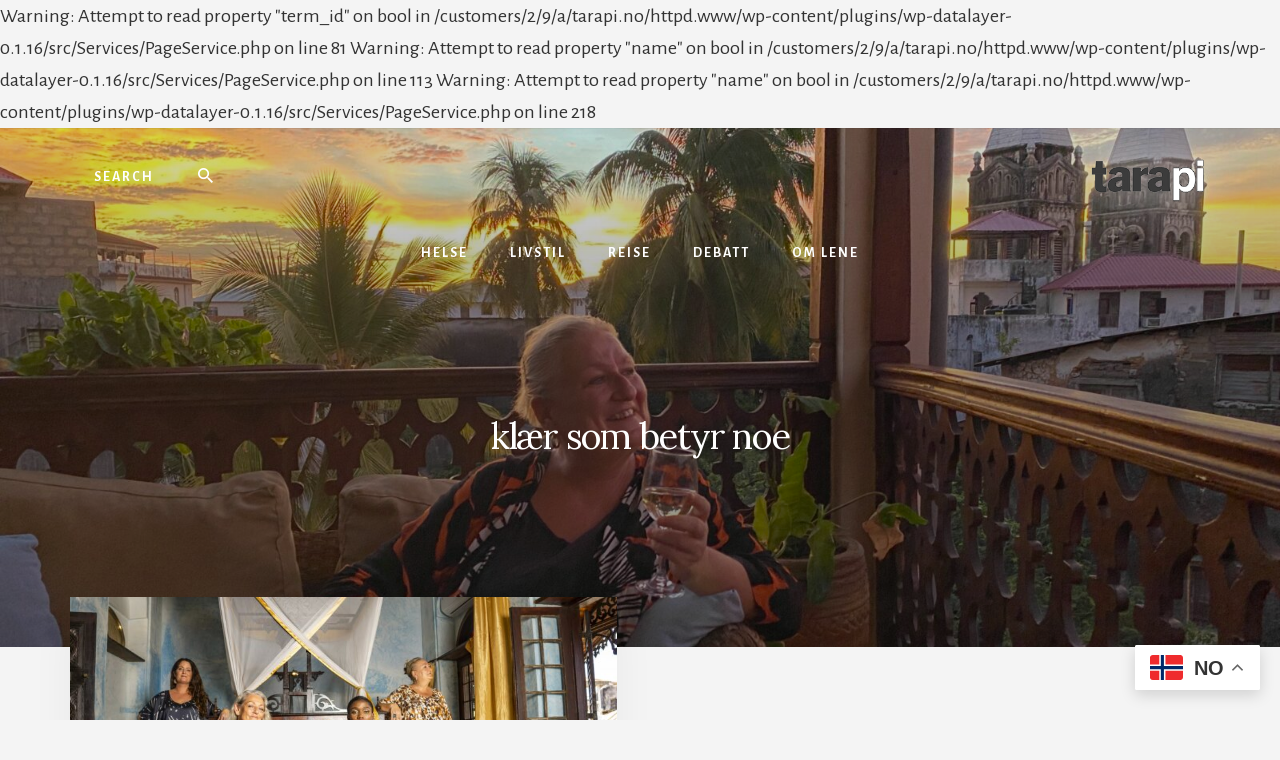

--- FILE ---
content_type: text/html; charset=UTF-8
request_url: https://tarapi.no/emne/klaer-som-betyr-noe/
body_size: 11292
content:
<!DOCTYPE html>
<html lang="nb-NO">
<head >
<meta charset="UTF-8" />
<meta name="viewport" content="width=device-width, initial-scale=1" />

Warning: Attempt to read property "term_id" on bool in /customers/2/9/a/tarapi.no/httpd.www/wp-content/plugins/wp-datalayer-0.1.16/src/Services/PageService.php on line 81

Warning: Attempt to read property "name" on bool in /customers/2/9/a/tarapi.no/httpd.www/wp-content/plugins/wp-datalayer-0.1.16/src/Services/PageService.php on line 113

Warning: Attempt to read property "name" on bool in /customers/2/9/a/tarapi.no/httpd.www/wp-content/plugins/wp-datalayer-0.1.16/src/Services/PageService.php on line 218
<meta name='robots' content='index, follow, max-image-preview:large, max-snippet:-1, max-video-preview:-1' />

	<!-- This site is optimized with the Yoast SEO plugin v26.8 - https://yoast.com/product/yoast-seo-wordpress/ -->
	<title>klær som betyr noe Archives - Lene Wikander</title>
	<link rel="canonical" href="https://tarapi.no/emne/klaer-som-betyr-noe/" />
	<meta property="og:locale" content="nb_NO" />
	<meta property="og:type" content="article" />
	<meta property="og:title" content="klær som betyr noe Archives - Lene Wikander" />
	<meta property="og:url" content="https://tarapi.no/emne/klaer-som-betyr-noe/" />
	<meta property="og:site_name" content="Lene Wikander" />
	<meta name="twitter:card" content="summary_large_image" />
	<script type="application/ld+json" class="yoast-schema-graph">{"@context":"https://schema.org","@graph":[{"@type":"CollectionPage","@id":"https://tarapi.no/emne/klaer-som-betyr-noe/","url":"https://tarapi.no/emne/klaer-som-betyr-noe/","name":"klær som betyr noe Archives - Lene Wikander","isPartOf":{"@id":"https://tarapi.no/#website"},"primaryImageOfPage":{"@id":"https://tarapi.no/emne/klaer-som-betyr-noe/#primaryimage"},"image":{"@id":"https://tarapi.no/emne/klaer-som-betyr-noe/#primaryimage"},"thumbnailUrl":"https://tarapi.no/wp-content/uploads/2023/09/DAV6740-scaled.jpg","inLanguage":"nb-NO"},{"@type":"ImageObject","inLanguage":"nb-NO","@id":"https://tarapi.no/emne/klaer-som-betyr-noe/#primaryimage","url":"https://tarapi.no/wp-content/uploads/2023/09/DAV6740-scaled.jpg","contentUrl":"https://tarapi.no/wp-content/uploads/2023/09/DAV6740-scaled.jpg","width":2560,"height":1706},{"@type":"WebSite","@id":"https://tarapi.no/#website","url":"https://tarapi.no/","name":"Lene Wikander","description":"Livet er ikke for pyser!","publisher":{"@id":"https://tarapi.no/#organization"},"potentialAction":[{"@type":"SearchAction","target":{"@type":"EntryPoint","urlTemplate":"https://tarapi.no/?s={search_term_string}"},"query-input":{"@type":"PropertyValueSpecification","valueRequired":true,"valueName":"search_term_string"}}],"inLanguage":"nb-NO"},{"@type":"Organization","@id":"https://tarapi.no/#organization","name":"Lene Wikander","url":"https://tarapi.no/","logo":{"@type":"ImageObject","inLanguage":"nb-NO","@id":"https://tarapi.no/#/schema/logo/image/","url":"https://tarapi.no/wp-content/uploads/2019/07/logo-2.png","contentUrl":"https://tarapi.no/wp-content/uploads/2019/07/logo-2.png","width":200,"height":76,"caption":"Lene Wikander"},"image":{"@id":"https://tarapi.no/#/schema/logo/image/"}}]}</script>
	<!-- / Yoast SEO plugin. -->


<link rel='dns-prefetch' href='//europe-west1-bonnier-big-data.cloudfunctions.net' />
<link rel='dns-prefetch' href='//fonts.googleapis.com' />
<link rel='dns-prefetch' href='//unpkg.com' />
<link rel="alternate" type="application/rss+xml" title="Lene Wikander &raquo; strøm" href="https://tarapi.no/feed/" />
<link rel="alternate" type="application/rss+xml" title="Lene Wikander &raquo; kommentarstrøm" href="https://tarapi.no/comments/feed/" />
<link rel="alternate" type="application/rss+xml" title="Lene Wikander &raquo; klær som betyr noe stikkord-strøm" href="https://tarapi.no/emne/klaer-som-betyr-noe/feed/" />
<style id='wp-img-auto-sizes-contain-inline-css' type='text/css'>
img:is([sizes=auto i],[sizes^="auto," i]){contain-intrinsic-size:3000px 1500px}
/*# sourceURL=wp-img-auto-sizes-contain-inline-css */
</style>
<link rel='stylesheet' id='atomic-blocks-fontawesome-css' href='https://tarapi.no/wp-content/plugins/atomic-blocks/dist/assets/fontawesome/css/all.min.css?ver=1638539545' type='text/css' media='all' />
<link rel='stylesheet' id='essence-pro-css' href='https://tarapi.no/wp-content/themes/essence-pro/style.css?ver=1.2.0' type='text/css' media='all' />
<style id='wp-emoji-styles-inline-css' type='text/css'>

	img.wp-smiley, img.emoji {
		display: inline !important;
		border: none !important;
		box-shadow: none !important;
		height: 1em !important;
		width: 1em !important;
		margin: 0 0.07em !important;
		vertical-align: -0.1em !important;
		background: none !important;
		padding: 0 !important;
	}
/*# sourceURL=wp-emoji-styles-inline-css */
</style>
<style id='wp-block-library-inline-css' type='text/css'>
:root{--wp-block-synced-color:#7a00df;--wp-block-synced-color--rgb:122,0,223;--wp-bound-block-color:var(--wp-block-synced-color);--wp-editor-canvas-background:#ddd;--wp-admin-theme-color:#007cba;--wp-admin-theme-color--rgb:0,124,186;--wp-admin-theme-color-darker-10:#006ba1;--wp-admin-theme-color-darker-10--rgb:0,107,160.5;--wp-admin-theme-color-darker-20:#005a87;--wp-admin-theme-color-darker-20--rgb:0,90,135;--wp-admin-border-width-focus:2px}@media (min-resolution:192dpi){:root{--wp-admin-border-width-focus:1.5px}}.wp-element-button{cursor:pointer}:root .has-very-light-gray-background-color{background-color:#eee}:root .has-very-dark-gray-background-color{background-color:#313131}:root .has-very-light-gray-color{color:#eee}:root .has-very-dark-gray-color{color:#313131}:root .has-vivid-green-cyan-to-vivid-cyan-blue-gradient-background{background:linear-gradient(135deg,#00d084,#0693e3)}:root .has-purple-crush-gradient-background{background:linear-gradient(135deg,#34e2e4,#4721fb 50%,#ab1dfe)}:root .has-hazy-dawn-gradient-background{background:linear-gradient(135deg,#faaca8,#dad0ec)}:root .has-subdued-olive-gradient-background{background:linear-gradient(135deg,#fafae1,#67a671)}:root .has-atomic-cream-gradient-background{background:linear-gradient(135deg,#fdd79a,#004a59)}:root .has-nightshade-gradient-background{background:linear-gradient(135deg,#330968,#31cdcf)}:root .has-midnight-gradient-background{background:linear-gradient(135deg,#020381,#2874fc)}:root{--wp--preset--font-size--normal:16px;--wp--preset--font-size--huge:42px}.has-regular-font-size{font-size:1em}.has-larger-font-size{font-size:2.625em}.has-normal-font-size{font-size:var(--wp--preset--font-size--normal)}.has-huge-font-size{font-size:var(--wp--preset--font-size--huge)}.has-text-align-center{text-align:center}.has-text-align-left{text-align:left}.has-text-align-right{text-align:right}.has-fit-text{white-space:nowrap!important}#end-resizable-editor-section{display:none}.aligncenter{clear:both}.items-justified-left{justify-content:flex-start}.items-justified-center{justify-content:center}.items-justified-right{justify-content:flex-end}.items-justified-space-between{justify-content:space-between}.screen-reader-text{border:0;clip-path:inset(50%);height:1px;margin:-1px;overflow:hidden;padding:0;position:absolute;width:1px;word-wrap:normal!important}.screen-reader-text:focus{background-color:#ddd;clip-path:none;color:#444;display:block;font-size:1em;height:auto;left:5px;line-height:normal;padding:15px 23px 14px;text-decoration:none;top:5px;width:auto;z-index:100000}html :where(.has-border-color){border-style:solid}html :where([style*=border-top-color]){border-top-style:solid}html :where([style*=border-right-color]){border-right-style:solid}html :where([style*=border-bottom-color]){border-bottom-style:solid}html :where([style*=border-left-color]){border-left-style:solid}html :where([style*=border-width]){border-style:solid}html :where([style*=border-top-width]){border-top-style:solid}html :where([style*=border-right-width]){border-right-style:solid}html :where([style*=border-bottom-width]){border-bottom-style:solid}html :where([style*=border-left-width]){border-left-style:solid}html :where(img[class*=wp-image-]){height:auto;max-width:100%}:where(figure){margin:0 0 1em}html :where(.is-position-sticky){--wp-admin--admin-bar--position-offset:var(--wp-admin--admin-bar--height,0px)}@media screen and (max-width:600px){html :where(.is-position-sticky){--wp-admin--admin-bar--position-offset:0px}}

/*# sourceURL=wp-block-library-inline-css */
</style><style id='wp-block-paragraph-inline-css' type='text/css'>
.is-small-text{font-size:.875em}.is-regular-text{font-size:1em}.is-large-text{font-size:2.25em}.is-larger-text{font-size:3em}.has-drop-cap:not(:focus):first-letter{float:left;font-size:8.4em;font-style:normal;font-weight:100;line-height:.68;margin:.05em .1em 0 0;text-transform:uppercase}body.rtl .has-drop-cap:not(:focus):first-letter{float:none;margin-left:.1em}p.has-drop-cap.has-background{overflow:hidden}:root :where(p.has-background){padding:1.25em 2.375em}:where(p.has-text-color:not(.has-link-color)) a{color:inherit}p.has-text-align-left[style*="writing-mode:vertical-lr"],p.has-text-align-right[style*="writing-mode:vertical-rl"]{rotate:180deg}
/*# sourceURL=https://tarapi.no/wp-includes/blocks/paragraph/style.min.css */
</style>
<style id='global-styles-inline-css' type='text/css'>
:root{--wp--preset--aspect-ratio--square: 1;--wp--preset--aspect-ratio--4-3: 4/3;--wp--preset--aspect-ratio--3-4: 3/4;--wp--preset--aspect-ratio--3-2: 3/2;--wp--preset--aspect-ratio--2-3: 2/3;--wp--preset--aspect-ratio--16-9: 16/9;--wp--preset--aspect-ratio--9-16: 9/16;--wp--preset--color--black: #000000;--wp--preset--color--cyan-bluish-gray: #abb8c3;--wp--preset--color--white: #ffffff;--wp--preset--color--pale-pink: #f78da7;--wp--preset--color--vivid-red: #cf2e2e;--wp--preset--color--luminous-vivid-orange: #ff6900;--wp--preset--color--luminous-vivid-amber: #fcb900;--wp--preset--color--light-green-cyan: #7bdcb5;--wp--preset--color--vivid-green-cyan: #00d084;--wp--preset--color--pale-cyan-blue: #8ed1fc;--wp--preset--color--vivid-cyan-blue: #0693e3;--wp--preset--color--vivid-purple: #9b51e0;--wp--preset--color--theme-primary: #a86500;--wp--preset--gradient--vivid-cyan-blue-to-vivid-purple: linear-gradient(135deg,rgb(6,147,227) 0%,rgb(155,81,224) 100%);--wp--preset--gradient--light-green-cyan-to-vivid-green-cyan: linear-gradient(135deg,rgb(122,220,180) 0%,rgb(0,208,130) 100%);--wp--preset--gradient--luminous-vivid-amber-to-luminous-vivid-orange: linear-gradient(135deg,rgb(252,185,0) 0%,rgb(255,105,0) 100%);--wp--preset--gradient--luminous-vivid-orange-to-vivid-red: linear-gradient(135deg,rgb(255,105,0) 0%,rgb(207,46,46) 100%);--wp--preset--gradient--very-light-gray-to-cyan-bluish-gray: linear-gradient(135deg,rgb(238,238,238) 0%,rgb(169,184,195) 100%);--wp--preset--gradient--cool-to-warm-spectrum: linear-gradient(135deg,rgb(74,234,220) 0%,rgb(151,120,209) 20%,rgb(207,42,186) 40%,rgb(238,44,130) 60%,rgb(251,105,98) 80%,rgb(254,248,76) 100%);--wp--preset--gradient--blush-light-purple: linear-gradient(135deg,rgb(255,206,236) 0%,rgb(152,150,240) 100%);--wp--preset--gradient--blush-bordeaux: linear-gradient(135deg,rgb(254,205,165) 0%,rgb(254,45,45) 50%,rgb(107,0,62) 100%);--wp--preset--gradient--luminous-dusk: linear-gradient(135deg,rgb(255,203,112) 0%,rgb(199,81,192) 50%,rgb(65,88,208) 100%);--wp--preset--gradient--pale-ocean: linear-gradient(135deg,rgb(255,245,203) 0%,rgb(182,227,212) 50%,rgb(51,167,181) 100%);--wp--preset--gradient--electric-grass: linear-gradient(135deg,rgb(202,248,128) 0%,rgb(113,206,126) 100%);--wp--preset--gradient--midnight: linear-gradient(135deg,rgb(2,3,129) 0%,rgb(40,116,252) 100%);--wp--preset--font-size--small: 16px;--wp--preset--font-size--medium: 20px;--wp--preset--font-size--large: 24px;--wp--preset--font-size--x-large: 42px;--wp--preset--font-size--normal: 20px;--wp--preset--font-size--larger: 28px;--wp--preset--spacing--20: 0.44rem;--wp--preset--spacing--30: 0.67rem;--wp--preset--spacing--40: 1rem;--wp--preset--spacing--50: 1.5rem;--wp--preset--spacing--60: 2.25rem;--wp--preset--spacing--70: 3.38rem;--wp--preset--spacing--80: 5.06rem;--wp--preset--shadow--natural: 6px 6px 9px rgba(0, 0, 0, 0.2);--wp--preset--shadow--deep: 12px 12px 50px rgba(0, 0, 0, 0.4);--wp--preset--shadow--sharp: 6px 6px 0px rgba(0, 0, 0, 0.2);--wp--preset--shadow--outlined: 6px 6px 0px -3px rgb(255, 255, 255), 6px 6px rgb(0, 0, 0);--wp--preset--shadow--crisp: 6px 6px 0px rgb(0, 0, 0);}:where(.is-layout-flex){gap: 0.5em;}:where(.is-layout-grid){gap: 0.5em;}body .is-layout-flex{display: flex;}.is-layout-flex{flex-wrap: wrap;align-items: center;}.is-layout-flex > :is(*, div){margin: 0;}body .is-layout-grid{display: grid;}.is-layout-grid > :is(*, div){margin: 0;}:where(.wp-block-columns.is-layout-flex){gap: 2em;}:where(.wp-block-columns.is-layout-grid){gap: 2em;}:where(.wp-block-post-template.is-layout-flex){gap: 1.25em;}:where(.wp-block-post-template.is-layout-grid){gap: 1.25em;}.has-black-color{color: var(--wp--preset--color--black) !important;}.has-cyan-bluish-gray-color{color: var(--wp--preset--color--cyan-bluish-gray) !important;}.has-white-color{color: var(--wp--preset--color--white) !important;}.has-pale-pink-color{color: var(--wp--preset--color--pale-pink) !important;}.has-vivid-red-color{color: var(--wp--preset--color--vivid-red) !important;}.has-luminous-vivid-orange-color{color: var(--wp--preset--color--luminous-vivid-orange) !important;}.has-luminous-vivid-amber-color{color: var(--wp--preset--color--luminous-vivid-amber) !important;}.has-light-green-cyan-color{color: var(--wp--preset--color--light-green-cyan) !important;}.has-vivid-green-cyan-color{color: var(--wp--preset--color--vivid-green-cyan) !important;}.has-pale-cyan-blue-color{color: var(--wp--preset--color--pale-cyan-blue) !important;}.has-vivid-cyan-blue-color{color: var(--wp--preset--color--vivid-cyan-blue) !important;}.has-vivid-purple-color{color: var(--wp--preset--color--vivid-purple) !important;}.has-black-background-color{background-color: var(--wp--preset--color--black) !important;}.has-cyan-bluish-gray-background-color{background-color: var(--wp--preset--color--cyan-bluish-gray) !important;}.has-white-background-color{background-color: var(--wp--preset--color--white) !important;}.has-pale-pink-background-color{background-color: var(--wp--preset--color--pale-pink) !important;}.has-vivid-red-background-color{background-color: var(--wp--preset--color--vivid-red) !important;}.has-luminous-vivid-orange-background-color{background-color: var(--wp--preset--color--luminous-vivid-orange) !important;}.has-luminous-vivid-amber-background-color{background-color: var(--wp--preset--color--luminous-vivid-amber) !important;}.has-light-green-cyan-background-color{background-color: var(--wp--preset--color--light-green-cyan) !important;}.has-vivid-green-cyan-background-color{background-color: var(--wp--preset--color--vivid-green-cyan) !important;}.has-pale-cyan-blue-background-color{background-color: var(--wp--preset--color--pale-cyan-blue) !important;}.has-vivid-cyan-blue-background-color{background-color: var(--wp--preset--color--vivid-cyan-blue) !important;}.has-vivid-purple-background-color{background-color: var(--wp--preset--color--vivid-purple) !important;}.has-black-border-color{border-color: var(--wp--preset--color--black) !important;}.has-cyan-bluish-gray-border-color{border-color: var(--wp--preset--color--cyan-bluish-gray) !important;}.has-white-border-color{border-color: var(--wp--preset--color--white) !important;}.has-pale-pink-border-color{border-color: var(--wp--preset--color--pale-pink) !important;}.has-vivid-red-border-color{border-color: var(--wp--preset--color--vivid-red) !important;}.has-luminous-vivid-orange-border-color{border-color: var(--wp--preset--color--luminous-vivid-orange) !important;}.has-luminous-vivid-amber-border-color{border-color: var(--wp--preset--color--luminous-vivid-amber) !important;}.has-light-green-cyan-border-color{border-color: var(--wp--preset--color--light-green-cyan) !important;}.has-vivid-green-cyan-border-color{border-color: var(--wp--preset--color--vivid-green-cyan) !important;}.has-pale-cyan-blue-border-color{border-color: var(--wp--preset--color--pale-cyan-blue) !important;}.has-vivid-cyan-blue-border-color{border-color: var(--wp--preset--color--vivid-cyan-blue) !important;}.has-vivid-purple-border-color{border-color: var(--wp--preset--color--vivid-purple) !important;}.has-vivid-cyan-blue-to-vivid-purple-gradient-background{background: var(--wp--preset--gradient--vivid-cyan-blue-to-vivid-purple) !important;}.has-light-green-cyan-to-vivid-green-cyan-gradient-background{background: var(--wp--preset--gradient--light-green-cyan-to-vivid-green-cyan) !important;}.has-luminous-vivid-amber-to-luminous-vivid-orange-gradient-background{background: var(--wp--preset--gradient--luminous-vivid-amber-to-luminous-vivid-orange) !important;}.has-luminous-vivid-orange-to-vivid-red-gradient-background{background: var(--wp--preset--gradient--luminous-vivid-orange-to-vivid-red) !important;}.has-very-light-gray-to-cyan-bluish-gray-gradient-background{background: var(--wp--preset--gradient--very-light-gray-to-cyan-bluish-gray) !important;}.has-cool-to-warm-spectrum-gradient-background{background: var(--wp--preset--gradient--cool-to-warm-spectrum) !important;}.has-blush-light-purple-gradient-background{background: var(--wp--preset--gradient--blush-light-purple) !important;}.has-blush-bordeaux-gradient-background{background: var(--wp--preset--gradient--blush-bordeaux) !important;}.has-luminous-dusk-gradient-background{background: var(--wp--preset--gradient--luminous-dusk) !important;}.has-pale-ocean-gradient-background{background: var(--wp--preset--gradient--pale-ocean) !important;}.has-electric-grass-gradient-background{background: var(--wp--preset--gradient--electric-grass) !important;}.has-midnight-gradient-background{background: var(--wp--preset--gradient--midnight) !important;}.has-small-font-size{font-size: var(--wp--preset--font-size--small) !important;}.has-medium-font-size{font-size: var(--wp--preset--font-size--medium) !important;}.has-large-font-size{font-size: var(--wp--preset--font-size--large) !important;}.has-x-large-font-size{font-size: var(--wp--preset--font-size--x-large) !important;}
/*# sourceURL=global-styles-inline-css */
</style>

<style id='classic-theme-styles-inline-css' type='text/css'>
/*! This file is auto-generated */
.wp-block-button__link{color:#fff;background-color:#32373c;border-radius:9999px;box-shadow:none;text-decoration:none;padding:calc(.667em + 2px) calc(1.333em + 2px);font-size:1.125em}.wp-block-file__button{background:#32373c;color:#fff;text-decoration:none}
/*# sourceURL=/wp-includes/css/classic-themes.min.css */
</style>
<link rel='stylesheet' id='fcbkbttn_icon-css' href='https://tarapi.no/wp-content/plugins/facebook-button-plugin/css/icon.css?ver=2.77' type='text/css' media='all' />
<link rel='stylesheet' id='fcbkbttn_stylesheet-css' href='https://tarapi.no/wp-content/plugins/facebook-button-plugin/css/style.css?ver=2.77' type='text/css' media='all' />
<link rel='stylesheet' id='lbwps-styles-photoswipe5-main-css' href='https://tarapi.no/wp-content/plugins/lightbox-photoswipe/assets/ps5/styles/main.css?ver=5.8.2' type='text/css' media='all' />
<link rel='stylesheet' id='wp125style-css' href='https://tarapi.no/wp-content/plugins/wp125/wp125.css?ver=6.9' type='text/css' media='all' />
<link rel='stylesheet' id='essence-fonts-css' href='https://fonts.googleapis.com/css?family=Alegreya+Sans%3A400%2C400i%2C700%7CLora%3A400%2C700&#038;display=swap&#038;ver=1.2.0' type='text/css' media='all' />
<link rel='stylesheet' id='ionicons-css' href='https://unpkg.com/ionicons@4.1.2/dist/css/ionicons.min.css?ver=1.2.0' type='text/css' media='all' />
<link rel='stylesheet' id='essence-pro-gutenberg-css' href='https://tarapi.no/wp-content/themes/essence-pro/lib/gutenberg/front-end.css?ver=1.2.0' type='text/css' media='all' />
<style id='essence-pro-gutenberg-inline-css' type='text/css'>
.ab-block-post-grid .ab-post-grid-items .ab-block-post-grid-title a:hover {
	color: #a86500;
}

.site-container .wp-block-button .wp-block-button__link {
	background-color: #a86500;
}

.wp-block-button .wp-block-button__link:not(.has-background),
.wp-block-button .wp-block-button__link:not(.has-background):focus,
.wp-block-button .wp-block-button__link:not(.has-background):hover {
	color: #ffffff;
}

.site-container .wp-block-button.is-style-outline .wp-block-button__link {
	color: #a86500;
}

.site-container .wp-block-button.is-style-outline .wp-block-button__link:focus,
.site-container .wp-block-button.is-style-outline .wp-block-button__link:hover {
	color: #cb8823;
}		.site-container .has-small-font-size {
			font-size: 16px;
		}		.site-container .has-normal-font-size {
			font-size: 20px;
		}		.site-container .has-large-font-size {
			font-size: 24px;
		}		.site-container .has-larger-font-size {
			font-size: 28px;
		}		.site-container .has-theme-primary-color,
		.site-container .wp-block-button .wp-block-button__link.has-theme-primary-color,
		.site-container .wp-block-button.is-style-outline .wp-block-button__link.has-theme-primary-color {
			color: #a86500;
		}

		.site-container .has-theme-primary-background-color,
		.site-container .wp-block-button .wp-block-button__link.has-theme-primary-background-color,
		.site-container .wp-block-pullquote.is-style-solid-color.has-theme-primary-background-color {
			background-color: #a86500;
		}
/*# sourceURL=essence-pro-gutenberg-inline-css */
</style>
<script type="text/javascript" src="//europe-west1-bonnier-big-data.cloudfunctions.net/commonBonnierDataLayer?ver=1.0" id="common-datalayer-js"></script>
<script type="text/javascript" id="bp-datalayer-js-extra">
/* <![CDATA[ */
var bpDatalayer = {"pageId":"tag-","pageCMS":"WP","pageBrand":"TAR","pageStatus":"success","pageMarket":"DK","contentType":"tag","userLoginStatus":"false","siteType":"blog"};
//# sourceURL=bp-datalayer-js-extra
/* ]]> */
</script>
<script type="text/javascript" src="https://tarapi.no/wp-content/plugins/wp-datalayer-0.1.16/assets/datalayer.js?ver=1.0" id="bp-datalayer-js"></script>
<script type="text/javascript" src="https://tarapi.no/wp-includes/js/jquery/jquery.min.js?ver=3.7.1" id="jquery-core-js"></script>
<script type="text/javascript" src="https://tarapi.no/wp-includes/js/jquery/jquery-migrate.min.js?ver=3.4.1" id="jquery-migrate-js"></script>
<link rel="https://api.w.org/" href="https://tarapi.no/wp-json/" /><link rel="alternate" title="JSON" type="application/json" href="https://tarapi.no/wp-json/wp/v2/tags/4592" /><link rel="EditURI" type="application/rsd+xml" title="RSD" href="https://tarapi.no/xmlrpc.php?rsd" />
<meta name="generator" content="WordPress 6.9" />

<!-- Subscribe Sidebar widget -->
<link rel="stylesheet" href="https://tarapi.no/wp-content/plugins/subscribe-sidebar/subscribe_sidebar.css" type="text/css" media="screen" />
<!-- Google Tag Manager -->
<script data-cfasync="false">//<![CDATA[
(function(w,d,s,l,i){w[l]=w[l]||[];w[l].push({'gtm.start':
new Date().getTime(),event:'gtm.js'});var f=d.getElementsByTagName(s)[0],
j=d.createElement(s),dl=l!='dataLayer'?'&l='+l:'';j.async=true;j.src=
'https://www.googletagmanager.com/gtm.js?id='+i+dl;f.parentNode.insertBefore(j,f);
})(window,document,'script','dataLayer','GTM-MQL88ZT');//]]>
</script><!-- End Google Tag Manager --><link rel="icon" href="https://tarapi.no/wp-content/themes/essence-pro/images/favicon.ico" />
<link rel="pingback" href="https://tarapi.no/xmlrpc.php" />
<link rel="stylesheet" href="https://cdnjs.cloudflare.com/ajax/libs/font-awesome/4.7.0/css/font-awesome.min.css"><style type="text/css">.header-hero { background-image: linear-gradient(0deg, rgba(0,0,0,0.4) 50%, rgba(0,0,0,0.15) 100%), url(https://tarapi.no/wp-content/uploads/2024/07/cropped-IMG_3802-2-1-scaled-1.jpg); }</style>		<style type="text/css" id="wp-custom-css">
			.flexible-widgets .widget, .flexible-widgets .widget:last-of-type {
    padding: 20px;
}

.fcbkbttn_like {
    margin-bottom: 20px;
}

.archive div#fcbkbttn_middle {
    display: none !important;
}

.nav-primary .wrap {
     border-bottom: none; 
}

a.custom-logo-link img {
    max-width: 120px;
	-webkit-filter: drop-shadow(0px 0px 25px #ffffff);
    filter: drop-shadow(0px 0px 25px #ffffff);
}

@media only screen and (min-width: 1200px) {
.home.full-width-content .content {
    float: none;
    margin: 0 auto;
    max-width: 1100px;
}

.home .content {
    background-color: transparent;
    float: right;
    width: 1100px;
}
}

@media only screen and (max-width: 1199px) {
.home.full-width-content .content {
    float: none;
    margin: 0 auto;
    max-width: 900px;
}

.home .content {
    background-color: transparent;
    float: right;
    width: auto;
}
}

.hero-page-title h1 {
    color: #fff;
    font-size: 36px;
}

.entry-content img {
    width: 100%;
}

@media only screen and (max-width: 600px) {
.home .header-hero {
    background-color: #111;
    background-size: cover;
    background-position: center;
    color: #fff;
    padding-bottom: 14vw;
    height: 500px;
		background-position-x: -180px;
}
	div#hero-page-title {
    padding-top: 200px;
}
	
	.hero-page-title h1 {
    color: #fff;
    font-size: 26px;
}
	
	.hero-description {
    display: none;
}
}		</style>
		</head>
<body class="archive tag tag-klaer-som-betyr-noe tag-4592 wp-custom-logo wp-embed-responsive wp-theme-genesis wp-child-theme-essence-pro custom-header header-image header-full-width full-width-content genesis-breadcrumbs-hidden half-width-entries header-menu no-off-screen-menu"><div class="site-container"><ul class="genesis-skip-link"><li><a href="#hero-page-title" class="screen-reader-shortcut"> Skip to content</a></li><li><a href="#after-content-featured" class="screen-reader-shortcut"> Skip to footer</a></li></ul><div class="header-hero"><header class="site-header"><div class="wrap"><div class="header-left"><form class="search-form" method="get" action="https://tarapi.no/" role="search"><label class="search-form-label screen-reader-text" for="searchform-1">Search</label><input class="search-form-input" type="search" name="s" id="searchform-1" placeholder="Search"><input class="search-form-submit" type="submit" value="Søk"><meta content="https://tarapi.no/?s={s}"></form></div><div class="title-area"><a href="https://tarapi.no/" class="custom-logo-link" rel="home"><img width="200" height="76" src="https://tarapi.no/wp-content/uploads/2019/07/logo-2.png" class="custom-logo" alt="Lene Wikander" decoding="async" /></a><p class="site-title">Lene Wikander</p><p class="site-description">Livet er ikke for pyser!</p></div><nav class="nav-primary" aria-label="Main" id="genesis-nav-primary"><div class="wrap"><ul id="menu-hovedmeny" class="menu genesis-nav-menu menu-primary js-superfish"><li id="menu-item-9200" class="menu-item menu-item-type-taxonomy menu-item-object-category menu-item-9200"><a href="https://tarapi.no/kategori/helse/"><span >Helse</span></a></li>
<li id="menu-item-9201" class="menu-item menu-item-type-taxonomy menu-item-object-category menu-item-9201"><a href="https://tarapi.no/kategori/livstil/"><span >Livstil</span></a></li>
<li id="menu-item-9202" class="menu-item menu-item-type-taxonomy menu-item-object-category menu-item-9202"><a href="https://tarapi.no/kategori/reise/"><span >Reise</span></a></li>
<li id="menu-item-9199" class="menu-item menu-item-type-taxonomy menu-item-object-category menu-item-9199"><a href="https://tarapi.no/kategori/debatt/"><span >Debatt</span></a></li>
<li id="menu-item-9043" class="menu-item menu-item-type-post_type menu-item-object-page menu-item-9043"><a href="https://tarapi.no/om-lene-wikander/"><span >Om Lene</span></a></li>
</ul></div></nav></div></header><div class="hero-page-title" id="hero-page-title"><div class="wrap"><div class="archive-description taxonomy-archive-description taxonomy-description"><h1 class="archive-title">klær som betyr noe</h1></div></div></div></div><div class="site-inner"><div class="content-sidebar-wrap"><main class="content" id="genesis-content"><div class="fcbkbttn_buttons_block fcbkbttn_arhiv" id="fcbkbttn_middle"><div class="fcbkbttn_like fcbkbttn_large_button"><fb:like href="https://tarapi.no/emne/klaer-som-betyr-noe" action="like" colorscheme="light" layout="button_count"  size="large"></fb:like></div><div class="fb-share-button fcbkbttn_large_button " data-href="https://tarapi.no/emne/klaer-som-betyr-noe" data-type="button" data-size="large"></div></div><article class="post-14716 post type-post status-publish format-standard has-post-thumbnail category-livstil tag-bomull tag-dyreprint tag-eksklusiv-design tag-emerson-on-hurumzi tag-emerson-spice tag-emerson-zanzibar tag-fast-fashion tag-fotoshoot tag-kaftan tag-kaftaner tag-kaftankolleksjon tag-klaer-som-betyr-noe tag-lange-kjoler tag-maxidress tag-miljovennlig-design tag-moden-modell tag-plus-size tag-safari tag-sateng tag-slow-fashion tag-viskose tag-zanzibar tag-zanzibility entry" aria-label="Bruk klær som betyr noe"><a class="entry-image-link" href="https://tarapi.no/2023/10/bruk-klaer-som-betyr-noe/" aria-hidden="true" tabindex="-1"><img width="800" height="400" src="https://tarapi.no/wp-content/uploads/2023/09/DAV6740-800x400.jpg" class="aligncenter post-image entry-image" alt="" decoding="async" srcset="https://tarapi.no/wp-content/uploads/2023/09/DAV6740-800x400.jpg 800w, https://tarapi.no/wp-content/uploads/2023/09/DAV6740-1600x800.jpg 1600w" sizes="(max-width: 800px) 100vw, 800px" /></a><div class="entry-container"><header class="entry-header"><h2 class="entry-title"><a class="entry-title-link" rel="bookmark" href="https://tarapi.no/2023/10/bruk-klaer-som-betyr-noe/">Bruk klær som betyr noe</a></h2>
<p class="entry-meta"><time class="entry-time">1. oktober 2023</time> By <span class="entry-author"><a href="https://tarapi.no/author/lene-wikander/" class="entry-author-link" rel="author"><span class="entry-author-name">Lene Wikander</span></a></span> <span class="entry-comments-link"><a href="https://tarapi.no/2023/10/bruk-klaer-som-betyr-noe/#respond">Skriv en kommentar</a></span> </p></header><div class="entry-content"><p>Nå er et stort prosjekt vi begynte på tidlig i sommer, endelig ferdig. Og i går kunne vi presentere det for en fullsatt Secret Garden hos boutique-hotellet Emerson Spice og alle de norske damene som besøker oss her på Zanzibar nå. Vår splitter nye kolleksjon med klassiske kaftaner i ti forskjellige farger og prints, er [&hellip;]</p>
</div></div></article></main></div></div><div id="after-content-featured" class="after-content-featured"><div class="flexible-widgets widget-area  widget-fourths"><div class="wrap"><section id="text-9" class="widget widget_text"><div class="widget-wrap">			<div class="textwidget"><p><a href="https://kundeservice.com/nb-NO/" target="_blank" rel="noopener">Kundeservice</a><br />
Kontakt: 23 06 87 00</p>
<p class="p1">Bonnier Publications International AS<br />
Postboks 543<br />
1411 Kolbotn<br />
Norge<br />
Reg: 977041006</p>
</div>
		</div></section>
<section id="text-11" class="widget widget_text"><div class="widget-wrap"><h3 class="widgettitle widget-title">Tara</h3>
			<div class="textwidget"><p><a href="https://www.facebook.com/taramagasin/" target="_blank" rel="noopener">Facebook<br />
</a><a href="https://www.instagram.com/taramagasin/?hl=en" target="_blank" rel="noopener">Instagram<br />
</a><a href="https://tara.no/nyhetsbrev" target="_self">Nyhetsbrev</a></p>
</div>
		</div></section>
<section id="text-12" class="widget widget_text"><div class="widget-wrap">			<div class="textwidget"><p><a href="https://abonnement.tara.no/brand/tara/" target="_blank" rel="noopener">Abonner nå<br />
</a><a href="https://wype.no/" target="_blank" rel="noopener">Wype &#8211; digitalt magasin<br />
</a><a href="https://magasiner.no/mediekit/" target="_blank" rel="noopener">Annonsér<br />
</a>&#8211; i <a href="https://magasiner.no/publikasjon/tara/" target="_blank" rel="noopener">magasin </a>og på <a href="https://magasiner.no/publikasjon/tara-digital/" target="_blank" rel="noopener">website<br />
</a><a href="https://benjaminmedia.no/presse" target="_blank" rel="noopener">Presse<br />
</a><a href="https://tara.no/kontakt-oss" target="_blank" rel="noopener">Kontakt oss</a></p>
</div>
		</div></section>
<section id="text-10" class="widget widget_text"><div class="widget-wrap">			<div class="textwidget"><p><a href="https://tara.no/cookiepolitikk" target="_blank" rel="noopener">Cookiepolitikk<br />
</a><a href="http://bonnierpublications.com/personvernpolitikk" target="_blank" rel="noopener">Personvernpolitikk<br />
</a><a href="https://tara.no/vilkar-for-bruk-av-tara-no" target="_blank" rel="noopener">Juridisk informasjon</a></p>
</div>
		</div></section>
</div></div></div><footer class="site-footer"><div class="wrap"><p>Copyright &#xA9;&nbsp;2026 · Tarapi · <a href="/personvern/">Personvernerklæring</a></p></div></footer></div><script type="speculationrules">
{"prefetch":[{"source":"document","where":{"and":[{"href_matches":"/*"},{"not":{"href_matches":["/wp-*.php","/wp-admin/*","/wp-content/uploads/*","/wp-content/*","/wp-content/plugins/*","/wp-content/themes/essence-pro/*","/wp-content/themes/genesis/*","/*\\?(.+)"]}},{"not":{"selector_matches":"a[rel~=\"nofollow\"]"}},{"not":{"selector_matches":".no-prefetch, .no-prefetch a"}}]},"eagerness":"conservative"}]}
</script>
			<div id="fb-root"></div>
			<div class="gtranslate_wrapper" id="gt-wrapper-36649842"></div>	<script type="text/javascript">
		function atomicBlocksShare( url, title, w, h ){
			var left = ( window.innerWidth / 2 )-( w / 2 );
			var top  = ( window.innerHeight / 2 )-( h / 2 );
			return window.open(url, title, 'toolbar=no, location=no, directories=no, status=no, menubar=no, scrollbars=no, resizable=no, copyhistory=no, width=600, height=600, top='+top+', left='+left);
		}
	</script>
	<script type="text/javascript" src="https://tarapi.no/wp-content/plugins/wp-datalayer-0.1.16/assets/scrollDepthDataLayer.js?ver=1.1" id="bp-datalayer-depth-js"></script>
<script type="text/javascript" src="https://tarapi.no/wp-content/plugins/facebook-button-plugin/js/script.js?ver=2.77" id="fcbkbttn_script-js"></script>
<script type="text/javascript" id="lbwps-photoswipe5-js-extra">
/* <![CDATA[ */
var lbwpsOptions = {"label_facebook":"Share on Facebook","label_twitter":"Tweet","label_pinterest":"Pin it","label_download":"Download image","label_copyurl":"Copy image URL","label_ui_close":"Close [Esc]","label_ui_zoom":"Zoom","label_ui_prev":"Previous [\u2190]","label_ui_next":"Next [\u2192]","label_ui_error":"The image cannot be loaded","label_ui_fullscreen":"Toggle fullscreen [F]","label_ui_download":"Download image","share_facebook":"1","share_twitter":"1","share_pinterest":"1","share_download":"1","share_direct":"0","share_copyurl":"0","close_on_drag":"1","history":"1","show_counter":"1","show_fullscreen":"1","show_download":"0","show_zoom":"1","show_caption":"1","loop":"1","pinchtoclose":"1","taptotoggle":"1","close_on_click":"1","fulldesktop":"0","use_alt":"0","usecaption":"1","desktop_slider":"1","share_custom_label":"","share_custom_link":"","wheelmode":"close","spacing":"12","idletime":"4000","hide_scrollbars":"1","caption_type":"overlay","bg_opacity":"100","padding_left":"0","padding_top":"0","padding_right":"0","padding_bottom":"0"};
//# sourceURL=lbwps-photoswipe5-js-extra
/* ]]> */
</script>
<script type="module" src="https://tarapi.no/wp-content/plugins/lightbox-photoswipe/assets/ps5/frontend.min.js?ver=5.8.2"></script><script type="text/javascript" src="https://tarapi.no/wp-content/plugins/atomic-blocks/dist/assets/js/dismiss.js?ver=1638539545" id="atomic-blocks-dismiss-js-js"></script>
<script type="text/javascript" src="https://tarapi.no/wp-includes/js/hoverIntent.min.js?ver=1.10.2" id="hoverIntent-js"></script>
<script type="text/javascript" src="https://tarapi.no/wp-content/themes/genesis/lib/js/menu/superfish.min.js?ver=1.7.10" id="superfish-js"></script>
<script type="text/javascript" src="https://tarapi.no/wp-content/themes/genesis/lib/js/menu/superfish.args.min.js?ver=3.6.1" id="superfish-args-js"></script>
<script type="text/javascript" src="https://tarapi.no/wp-content/themes/genesis/lib/js/skip-links.min.js?ver=3.6.1" id="skip-links-js"></script>
<script type="text/javascript" src="https://tarapi.no/wp-content/themes/essence-pro/js/global.js?ver=1.2.0" id="global-js-js"></script>
<script type="text/javascript" src="https://tarapi.no/wp-content/themes/essence-pro/js/smooth-scroll.js?ver=1.2.0" id="essence-pro-smooth-scroll-js"></script>
<script type="text/javascript" id="essence-pro-responsive-menu-js-extra">
/* <![CDATA[ */
var genesis_responsive_menu = {"mainMenu":"Meny","menuIconClass":"ionicons-before ion-ios-menu","subMenu":"Undermeny","subMenuIconClass":"ionicons-before ion-ios-arrow-down","menuClasses":{"combine":[".nav-primary",".nav-off-screen"],"others":[]}};
//# sourceURL=essence-pro-responsive-menu-js-extra
/* ]]> */
</script>
<script type="text/javascript" src="https://tarapi.no/wp-content/themes/genesis/lib/js/menu/responsive-menus.min.js?ver=1.1.3" id="essence-pro-responsive-menu-js"></script>
<script type="text/javascript" src="https://connect.facebook.net/nb_NO/sdk.js?ver=v16.0#xfbml=1&amp;version=v16.0&amp;appId=1443946719181573&amp;autoLogAppEvents=1" id="fcbkbttn_sdk_script-js"></script>
<script type="text/javascript" id="gt_widget_script_36649842-js-before">
/* <![CDATA[ */
window.gtranslateSettings = /* document.write */ window.gtranslateSettings || {};window.gtranslateSettings['36649842'] = {"default_language":"no","languages":["en","no"],"url_structure":"none","flag_style":"2d","wrapper_selector":"#gt-wrapper-36649842","alt_flags":[],"float_switcher_open_direction":"top","switcher_horizontal_position":"right","switcher_vertical_position":"bottom","flags_location":"\/wp-content\/plugins\/gtranslate\/flags\/"};
//# sourceURL=gt_widget_script_36649842-js-before
/* ]]> */
</script><script src="https://tarapi.no/wp-content/plugins/gtranslate/js/float.js?ver=6.9" data-no-optimize="1" data-no-minify="1" data-gt-orig-url="/emne/klaer-som-betyr-noe/" data-gt-orig-domain="tarapi.no" data-gt-widget-id="36649842" defer></script><script id="wp-emoji-settings" type="application/json">
{"baseUrl":"https://s.w.org/images/core/emoji/17.0.2/72x72/","ext":".png","svgUrl":"https://s.w.org/images/core/emoji/17.0.2/svg/","svgExt":".svg","source":{"concatemoji":"https://tarapi.no/wp-includes/js/wp-emoji-release.min.js?ver=6.9"}}
</script>
<script type="module">
/* <![CDATA[ */
/*! This file is auto-generated */
const a=JSON.parse(document.getElementById("wp-emoji-settings").textContent),o=(window._wpemojiSettings=a,"wpEmojiSettingsSupports"),s=["flag","emoji"];function i(e){try{var t={supportTests:e,timestamp:(new Date).valueOf()};sessionStorage.setItem(o,JSON.stringify(t))}catch(e){}}function c(e,t,n){e.clearRect(0,0,e.canvas.width,e.canvas.height),e.fillText(t,0,0);t=new Uint32Array(e.getImageData(0,0,e.canvas.width,e.canvas.height).data);e.clearRect(0,0,e.canvas.width,e.canvas.height),e.fillText(n,0,0);const a=new Uint32Array(e.getImageData(0,0,e.canvas.width,e.canvas.height).data);return t.every((e,t)=>e===a[t])}function p(e,t){e.clearRect(0,0,e.canvas.width,e.canvas.height),e.fillText(t,0,0);var n=e.getImageData(16,16,1,1);for(let e=0;e<n.data.length;e++)if(0!==n.data[e])return!1;return!0}function u(e,t,n,a){switch(t){case"flag":return n(e,"\ud83c\udff3\ufe0f\u200d\u26a7\ufe0f","\ud83c\udff3\ufe0f\u200b\u26a7\ufe0f")?!1:!n(e,"\ud83c\udde8\ud83c\uddf6","\ud83c\udde8\u200b\ud83c\uddf6")&&!n(e,"\ud83c\udff4\udb40\udc67\udb40\udc62\udb40\udc65\udb40\udc6e\udb40\udc67\udb40\udc7f","\ud83c\udff4\u200b\udb40\udc67\u200b\udb40\udc62\u200b\udb40\udc65\u200b\udb40\udc6e\u200b\udb40\udc67\u200b\udb40\udc7f");case"emoji":return!a(e,"\ud83e\u1fac8")}return!1}function f(e,t,n,a){let r;const o=(r="undefined"!=typeof WorkerGlobalScope&&self instanceof WorkerGlobalScope?new OffscreenCanvas(300,150):document.createElement("canvas")).getContext("2d",{willReadFrequently:!0}),s=(o.textBaseline="top",o.font="600 32px Arial",{});return e.forEach(e=>{s[e]=t(o,e,n,a)}),s}function r(e){var t=document.createElement("script");t.src=e,t.defer=!0,document.head.appendChild(t)}a.supports={everything:!0,everythingExceptFlag:!0},new Promise(t=>{let n=function(){try{var e=JSON.parse(sessionStorage.getItem(o));if("object"==typeof e&&"number"==typeof e.timestamp&&(new Date).valueOf()<e.timestamp+604800&&"object"==typeof e.supportTests)return e.supportTests}catch(e){}return null}();if(!n){if("undefined"!=typeof Worker&&"undefined"!=typeof OffscreenCanvas&&"undefined"!=typeof URL&&URL.createObjectURL&&"undefined"!=typeof Blob)try{var e="postMessage("+f.toString()+"("+[JSON.stringify(s),u.toString(),c.toString(),p.toString()].join(",")+"));",a=new Blob([e],{type:"text/javascript"});const r=new Worker(URL.createObjectURL(a),{name:"wpTestEmojiSupports"});return void(r.onmessage=e=>{i(n=e.data),r.terminate(),t(n)})}catch(e){}i(n=f(s,u,c,p))}t(n)}).then(e=>{for(const n in e)a.supports[n]=e[n],a.supports.everything=a.supports.everything&&a.supports[n],"flag"!==n&&(a.supports.everythingExceptFlag=a.supports.everythingExceptFlag&&a.supports[n]);var t;a.supports.everythingExceptFlag=a.supports.everythingExceptFlag&&!a.supports.flag,a.supports.everything||((t=a.source||{}).concatemoji?r(t.concatemoji):t.wpemoji&&t.twemoji&&(r(t.twemoji),r(t.wpemoji)))});
//# sourceURL=https://tarapi.no/wp-includes/js/wp-emoji-loader.min.js
/* ]]> */
</script>
</body></html>
